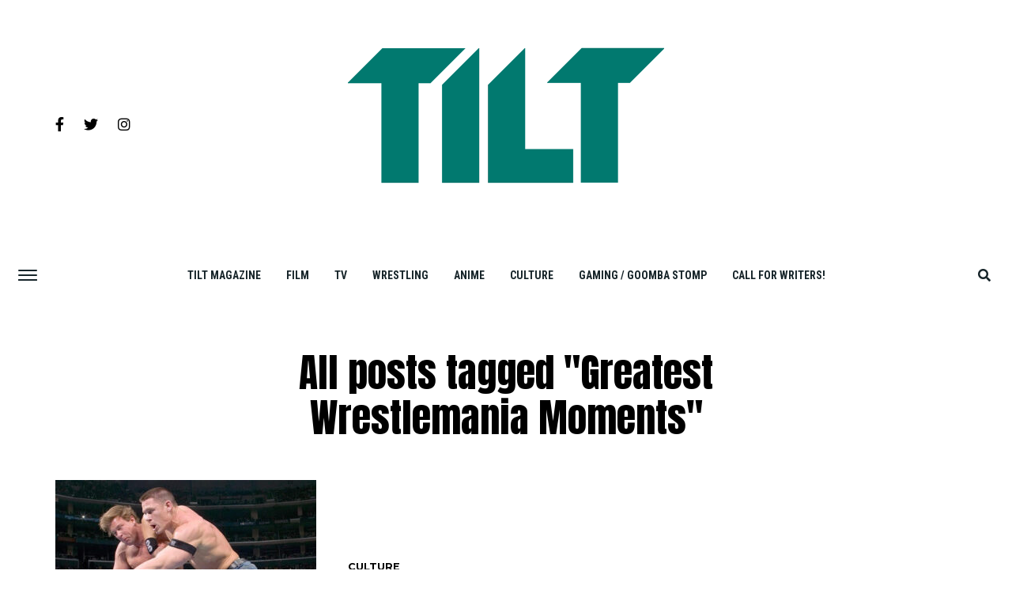

--- FILE ---
content_type: application/javascript; charset=utf-8
request_url: https://tilt.goombastomp.com/wp-content/themes/jawn/js/lozad.min.js
body_size: 185
content:
/*! lozad.js - v1.3.0 - 2018-02-16
* https://github.com/ApoorvSaxena/lozad.js
* Copyright (c) 2018 Apoorv Saxena; Licensed MIT */
!function(t,e){"object"==typeof exports&&"undefined"!=typeof module?module.exports=e():"function"==typeof define&&define.amd?define(e):t.lozad=e()}(this,function(){"use strict";function t(t){t.setAttribute("data-loaded",!0)}var e=Object.assign||function(t){for(var e=1;e<arguments.length;e++){var r=arguments[e];for(var n in r)Object.prototype.hasOwnProperty.call(r,n)&&(t[n]=r[n])}return t},r=document.documentMode,n={rootMargin:"0px",threshold:0,load:function(t){if("picture"===t.nodeName.toLowerCase()){var e=document.createElement("img");r&&t.getAttribute("data-iesrc")&&(e.src=t.getAttribute("data-iesrc")),t.appendChild(e)}t.getAttribute("data-src")&&(t.src=t.getAttribute("data-src")),t.getAttribute("data-srcset")&&(t.srcset=t.getAttribute("data-srcset")),t.getAttribute("data-background-image")&&(t.style.backgroundImage="url("+t.getAttribute("data-background-image")+")")},loaded:function(){}},o=function(t){return"true"===t.getAttribute("data-loaded")},a=function(e,r){return function(n,a){n.forEach(function(n){n.intersectionRatio>0&&(a.unobserve(n.target),o(n.target)||(e(n.target),t(n.target),r(n.target)))})}},i=function(t){return t instanceof Element?[t]:t instanceof NodeList?t:document.querySelectorAll(t)};return function(){var r=arguments.length>0&&void 0!==arguments[0]?arguments[0]:".lozad",d=arguments.length>1&&void 0!==arguments[1]?arguments[1]:{},u=e({},n,d),c=u.rootMargin,s=u.threshold,g=u.load,f=u.loaded,l=void 0;return window.IntersectionObserver&&(l=new IntersectionObserver(a(g,f),{rootMargin:c,threshold:s})),{observe:function(){for(var e=i(r),n=0;n<e.length;n++)o(e[n])||(l?l.observe(e[n]):(g(e[n]),t(e[n]),f(e[n])))},triggerLoad:function(e){o(e)||(g(e),t(e),f(e))}}}});
